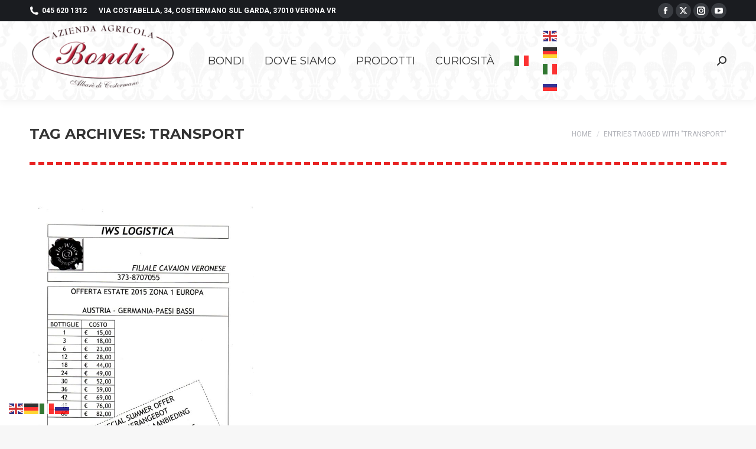

--- FILE ---
content_type: text/html; charset=UTF-8
request_url: https://aziendaagricolabondi.it/tag/transport/
body_size: 14107
content:
<!DOCTYPE html>
<!--[if !(IE 6) | !(IE 7) | !(IE 8)  ]><!-->
<html lang="it-IT" class="no-js">
<!--<![endif]-->
<head>
	<meta charset="UTF-8" />
				<meta name="viewport" content="width=device-width, initial-scale=1, maximum-scale=1, user-scalable=0"/>
			<meta name="theme-color" content="#e1474d"/>	<link rel="profile" href="https://gmpg.org/xfn/11" />
	<meta name='robots' content='index, follow, max-image-preview:large, max-snippet:-1, max-video-preview:-1' />
	<style>img:is([sizes="auto" i], [sizes^="auto," i]) { contain-intrinsic-size: 3000px 1500px }</style>
	
	<!-- This site is optimized with the Yoast SEO plugin v26.7 - https://yoast.com/wordpress/plugins/seo/ -->
	<title>transport | Azienda Agricola Bondi</title>
	<link rel="canonical" href="https://aziendaagricolabondi.it/tag/transport/" />
	<meta property="og:locale" content="it_IT" />
	<meta property="og:type" content="article" />
	<meta property="og:title" content="transport | Azienda Agricola Bondi" />
	<meta property="og:url" content="https://aziendaagricolabondi.it/tag/transport/" />
	<meta property="og:site_name" content="Azienda Agricola Bondi" />
	<meta name="twitter:card" content="summary_large_image" />
	<script type="application/ld+json" class="yoast-schema-graph">{"@context":"https://schema.org","@graph":[{"@type":"CollectionPage","@id":"https://aziendaagricolabondi.it/tag/transport/","url":"https://aziendaagricolabondi.it/tag/transport/","name":"transport | Azienda Agricola Bondi","isPartOf":{"@id":"https://aziendaagricolabondi.it/#website"},"primaryImageOfPage":{"@id":"https://aziendaagricolabondi.it/tag/transport/#primaryimage"},"image":{"@id":"https://aziendaagricolabondi.it/tag/transport/#primaryimage"},"thumbnailUrl":"https://aziendaagricolabondi.it/wp-content/uploads/2015/08/PREZZI-EXPORT003.jpg","breadcrumb":{"@id":"https://aziendaagricolabondi.it/tag/transport/#breadcrumb"},"inLanguage":"it-IT"},{"@type":"ImageObject","inLanguage":"it-IT","@id":"https://aziendaagricolabondi.it/tag/transport/#primaryimage","url":"https://aziendaagricolabondi.it/wp-content/uploads/2015/08/PREZZI-EXPORT003.jpg","contentUrl":"https://aziendaagricolabondi.it/wp-content/uploads/2015/08/PREZZI-EXPORT003.jpg","width":1984,"height":2807},{"@type":"BreadcrumbList","@id":"https://aziendaagricolabondi.it/tag/transport/#breadcrumb","itemListElement":[{"@type":"ListItem","position":1,"name":"Home","item":"https://aziendaagricolabondi.it/"},{"@type":"ListItem","position":2,"name":"transport"}]},{"@type":"WebSite","@id":"https://aziendaagricolabondi.it/#website","url":"https://aziendaagricolabondi.it/","name":"Azienda Agricola Bondi","description":"Vino Bardolino, Lago di Garda","potentialAction":[{"@type":"SearchAction","target":{"@type":"EntryPoint","urlTemplate":"https://aziendaagricolabondi.it/?s={search_term_string}"},"query-input":{"@type":"PropertyValueSpecification","valueRequired":true,"valueName":"search_term_string"}}],"inLanguage":"it-IT"}]}</script>
	<!-- / Yoast SEO plugin. -->


<link rel='dns-prefetch' href='//cdnjs.cloudflare.com' />
<link rel='dns-prefetch' href='//maps.googleapis.com' />
<link rel='dns-prefetch' href='//fonts.googleapis.com' />
<link rel="alternate" type="application/rss+xml" title="Azienda Agricola Bondi &raquo; Feed" href="https://aziendaagricolabondi.it/feed/" />
<link rel="alternate" type="application/rss+xml" title="Azienda Agricola Bondi &raquo; Feed dei commenti" href="https://aziendaagricolabondi.it/comments/feed/" />
<link rel="alternate" type="application/rss+xml" title="Azienda Agricola Bondi &raquo; transport Feed del tag" href="https://aziendaagricolabondi.it/tag/transport/feed/" />
<script>
window._wpemojiSettings = {"baseUrl":"https:\/\/s.w.org\/images\/core\/emoji\/16.0.1\/72x72\/","ext":".png","svgUrl":"https:\/\/s.w.org\/images\/core\/emoji\/16.0.1\/svg\/","svgExt":".svg","source":{"concatemoji":"https:\/\/aziendaagricolabondi.it\/wp-includes\/js\/wp-emoji-release.min.js?ver=6.8.3"}};
/*! This file is auto-generated */
!function(s,n){var o,i,e;function c(e){try{var t={supportTests:e,timestamp:(new Date).valueOf()};sessionStorage.setItem(o,JSON.stringify(t))}catch(e){}}function p(e,t,n){e.clearRect(0,0,e.canvas.width,e.canvas.height),e.fillText(t,0,0);var t=new Uint32Array(e.getImageData(0,0,e.canvas.width,e.canvas.height).data),a=(e.clearRect(0,0,e.canvas.width,e.canvas.height),e.fillText(n,0,0),new Uint32Array(e.getImageData(0,0,e.canvas.width,e.canvas.height).data));return t.every(function(e,t){return e===a[t]})}function u(e,t){e.clearRect(0,0,e.canvas.width,e.canvas.height),e.fillText(t,0,0);for(var n=e.getImageData(16,16,1,1),a=0;a<n.data.length;a++)if(0!==n.data[a])return!1;return!0}function f(e,t,n,a){switch(t){case"flag":return n(e,"\ud83c\udff3\ufe0f\u200d\u26a7\ufe0f","\ud83c\udff3\ufe0f\u200b\u26a7\ufe0f")?!1:!n(e,"\ud83c\udde8\ud83c\uddf6","\ud83c\udde8\u200b\ud83c\uddf6")&&!n(e,"\ud83c\udff4\udb40\udc67\udb40\udc62\udb40\udc65\udb40\udc6e\udb40\udc67\udb40\udc7f","\ud83c\udff4\u200b\udb40\udc67\u200b\udb40\udc62\u200b\udb40\udc65\u200b\udb40\udc6e\u200b\udb40\udc67\u200b\udb40\udc7f");case"emoji":return!a(e,"\ud83e\udedf")}return!1}function g(e,t,n,a){var r="undefined"!=typeof WorkerGlobalScope&&self instanceof WorkerGlobalScope?new OffscreenCanvas(300,150):s.createElement("canvas"),o=r.getContext("2d",{willReadFrequently:!0}),i=(o.textBaseline="top",o.font="600 32px Arial",{});return e.forEach(function(e){i[e]=t(o,e,n,a)}),i}function t(e){var t=s.createElement("script");t.src=e,t.defer=!0,s.head.appendChild(t)}"undefined"!=typeof Promise&&(o="wpEmojiSettingsSupports",i=["flag","emoji"],n.supports={everything:!0,everythingExceptFlag:!0},e=new Promise(function(e){s.addEventListener("DOMContentLoaded",e,{once:!0})}),new Promise(function(t){var n=function(){try{var e=JSON.parse(sessionStorage.getItem(o));if("object"==typeof e&&"number"==typeof e.timestamp&&(new Date).valueOf()<e.timestamp+604800&&"object"==typeof e.supportTests)return e.supportTests}catch(e){}return null}();if(!n){if("undefined"!=typeof Worker&&"undefined"!=typeof OffscreenCanvas&&"undefined"!=typeof URL&&URL.createObjectURL&&"undefined"!=typeof Blob)try{var e="postMessage("+g.toString()+"("+[JSON.stringify(i),f.toString(),p.toString(),u.toString()].join(",")+"));",a=new Blob([e],{type:"text/javascript"}),r=new Worker(URL.createObjectURL(a),{name:"wpTestEmojiSupports"});return void(r.onmessage=function(e){c(n=e.data),r.terminate(),t(n)})}catch(e){}c(n=g(i,f,p,u))}t(n)}).then(function(e){for(var t in e)n.supports[t]=e[t],n.supports.everything=n.supports.everything&&n.supports[t],"flag"!==t&&(n.supports.everythingExceptFlag=n.supports.everythingExceptFlag&&n.supports[t]);n.supports.everythingExceptFlag=n.supports.everythingExceptFlag&&!n.supports.flag,n.DOMReady=!1,n.readyCallback=function(){n.DOMReady=!0}}).then(function(){return e}).then(function(){var e;n.supports.everything||(n.readyCallback(),(e=n.source||{}).concatemoji?t(e.concatemoji):e.wpemoji&&e.twemoji&&(t(e.twemoji),t(e.wpemoji)))}))}((window,document),window._wpemojiSettings);
</script>
<link rel='stylesheet' id='sbi_styles-css' href='https://aziendaagricolabondi.it/wp-content/plugins/instagram-feed/css/sbi-styles.min.css?ver=6.10.0' media='all' />
<style id='wp-emoji-styles-inline-css'>

	img.wp-smiley, img.emoji {
		display: inline !important;
		border: none !important;
		box-shadow: none !important;
		height: 1em !important;
		width: 1em !important;
		margin: 0 0.07em !important;
		vertical-align: -0.1em !important;
		background: none !important;
		padding: 0 !important;
	}
</style>
<link rel='stylesheet' id='wp-block-library-css' href='https://aziendaagricolabondi.it/wp-includes/css/dist/block-library/style.min.css?ver=6.8.3' media='all' />
<style id='wp-block-library-theme-inline-css'>
.wp-block-audio :where(figcaption){color:#555;font-size:13px;text-align:center}.is-dark-theme .wp-block-audio :where(figcaption){color:#ffffffa6}.wp-block-audio{margin:0 0 1em}.wp-block-code{border:1px solid #ccc;border-radius:4px;font-family:Menlo,Consolas,monaco,monospace;padding:.8em 1em}.wp-block-embed :where(figcaption){color:#555;font-size:13px;text-align:center}.is-dark-theme .wp-block-embed :where(figcaption){color:#ffffffa6}.wp-block-embed{margin:0 0 1em}.blocks-gallery-caption{color:#555;font-size:13px;text-align:center}.is-dark-theme .blocks-gallery-caption{color:#ffffffa6}:root :where(.wp-block-image figcaption){color:#555;font-size:13px;text-align:center}.is-dark-theme :root :where(.wp-block-image figcaption){color:#ffffffa6}.wp-block-image{margin:0 0 1em}.wp-block-pullquote{border-bottom:4px solid;border-top:4px solid;color:currentColor;margin-bottom:1.75em}.wp-block-pullquote cite,.wp-block-pullquote footer,.wp-block-pullquote__citation{color:currentColor;font-size:.8125em;font-style:normal;text-transform:uppercase}.wp-block-quote{border-left:.25em solid;margin:0 0 1.75em;padding-left:1em}.wp-block-quote cite,.wp-block-quote footer{color:currentColor;font-size:.8125em;font-style:normal;position:relative}.wp-block-quote:where(.has-text-align-right){border-left:none;border-right:.25em solid;padding-left:0;padding-right:1em}.wp-block-quote:where(.has-text-align-center){border:none;padding-left:0}.wp-block-quote.is-large,.wp-block-quote.is-style-large,.wp-block-quote:where(.is-style-plain){border:none}.wp-block-search .wp-block-search__label{font-weight:700}.wp-block-search__button{border:1px solid #ccc;padding:.375em .625em}:where(.wp-block-group.has-background){padding:1.25em 2.375em}.wp-block-separator.has-css-opacity{opacity:.4}.wp-block-separator{border:none;border-bottom:2px solid;margin-left:auto;margin-right:auto}.wp-block-separator.has-alpha-channel-opacity{opacity:1}.wp-block-separator:not(.is-style-wide):not(.is-style-dots){width:100px}.wp-block-separator.has-background:not(.is-style-dots){border-bottom:none;height:1px}.wp-block-separator.has-background:not(.is-style-wide):not(.is-style-dots){height:2px}.wp-block-table{margin:0 0 1em}.wp-block-table td,.wp-block-table th{word-break:normal}.wp-block-table :where(figcaption){color:#555;font-size:13px;text-align:center}.is-dark-theme .wp-block-table :where(figcaption){color:#ffffffa6}.wp-block-video :where(figcaption){color:#555;font-size:13px;text-align:center}.is-dark-theme .wp-block-video :where(figcaption){color:#ffffffa6}.wp-block-video{margin:0 0 1em}:root :where(.wp-block-template-part.has-background){margin-bottom:0;margin-top:0;padding:1.25em 2.375em}
</style>
<style id='classic-theme-styles-inline-css'>
/*! This file is auto-generated */
.wp-block-button__link{color:#fff;background-color:#32373c;border-radius:9999px;box-shadow:none;text-decoration:none;padding:calc(.667em + 2px) calc(1.333em + 2px);font-size:1.125em}.wp-block-file__button{background:#32373c;color:#fff;text-decoration:none}
</style>
<style id='global-styles-inline-css'>
:root{--wp--preset--aspect-ratio--square: 1;--wp--preset--aspect-ratio--4-3: 4/3;--wp--preset--aspect-ratio--3-4: 3/4;--wp--preset--aspect-ratio--3-2: 3/2;--wp--preset--aspect-ratio--2-3: 2/3;--wp--preset--aspect-ratio--16-9: 16/9;--wp--preset--aspect-ratio--9-16: 9/16;--wp--preset--color--black: #000000;--wp--preset--color--cyan-bluish-gray: #abb8c3;--wp--preset--color--white: #FFF;--wp--preset--color--pale-pink: #f78da7;--wp--preset--color--vivid-red: #cf2e2e;--wp--preset--color--luminous-vivid-orange: #ff6900;--wp--preset--color--luminous-vivid-amber: #fcb900;--wp--preset--color--light-green-cyan: #7bdcb5;--wp--preset--color--vivid-green-cyan: #00d084;--wp--preset--color--pale-cyan-blue: #8ed1fc;--wp--preset--color--vivid-cyan-blue: #0693e3;--wp--preset--color--vivid-purple: #9b51e0;--wp--preset--color--accent: #e1474d;--wp--preset--color--dark-gray: #111;--wp--preset--color--light-gray: #767676;--wp--preset--gradient--vivid-cyan-blue-to-vivid-purple: linear-gradient(135deg,rgba(6,147,227,1) 0%,rgb(155,81,224) 100%);--wp--preset--gradient--light-green-cyan-to-vivid-green-cyan: linear-gradient(135deg,rgb(122,220,180) 0%,rgb(0,208,130) 100%);--wp--preset--gradient--luminous-vivid-amber-to-luminous-vivid-orange: linear-gradient(135deg,rgba(252,185,0,1) 0%,rgba(255,105,0,1) 100%);--wp--preset--gradient--luminous-vivid-orange-to-vivid-red: linear-gradient(135deg,rgba(255,105,0,1) 0%,rgb(207,46,46) 100%);--wp--preset--gradient--very-light-gray-to-cyan-bluish-gray: linear-gradient(135deg,rgb(238,238,238) 0%,rgb(169,184,195) 100%);--wp--preset--gradient--cool-to-warm-spectrum: linear-gradient(135deg,rgb(74,234,220) 0%,rgb(151,120,209) 20%,rgb(207,42,186) 40%,rgb(238,44,130) 60%,rgb(251,105,98) 80%,rgb(254,248,76) 100%);--wp--preset--gradient--blush-light-purple: linear-gradient(135deg,rgb(255,206,236) 0%,rgb(152,150,240) 100%);--wp--preset--gradient--blush-bordeaux: linear-gradient(135deg,rgb(254,205,165) 0%,rgb(254,45,45) 50%,rgb(107,0,62) 100%);--wp--preset--gradient--luminous-dusk: linear-gradient(135deg,rgb(255,203,112) 0%,rgb(199,81,192) 50%,rgb(65,88,208) 100%);--wp--preset--gradient--pale-ocean: linear-gradient(135deg,rgb(255,245,203) 0%,rgb(182,227,212) 50%,rgb(51,167,181) 100%);--wp--preset--gradient--electric-grass: linear-gradient(135deg,rgb(202,248,128) 0%,rgb(113,206,126) 100%);--wp--preset--gradient--midnight: linear-gradient(135deg,rgb(2,3,129) 0%,rgb(40,116,252) 100%);--wp--preset--font-size--small: 13px;--wp--preset--font-size--medium: 20px;--wp--preset--font-size--large: 36px;--wp--preset--font-size--x-large: 42px;--wp--preset--spacing--20: 0.44rem;--wp--preset--spacing--30: 0.67rem;--wp--preset--spacing--40: 1rem;--wp--preset--spacing--50: 1.5rem;--wp--preset--spacing--60: 2.25rem;--wp--preset--spacing--70: 3.38rem;--wp--preset--spacing--80: 5.06rem;--wp--preset--shadow--natural: 6px 6px 9px rgba(0, 0, 0, 0.2);--wp--preset--shadow--deep: 12px 12px 50px rgba(0, 0, 0, 0.4);--wp--preset--shadow--sharp: 6px 6px 0px rgba(0, 0, 0, 0.2);--wp--preset--shadow--outlined: 6px 6px 0px -3px rgba(255, 255, 255, 1), 6px 6px rgba(0, 0, 0, 1);--wp--preset--shadow--crisp: 6px 6px 0px rgba(0, 0, 0, 1);}:where(.is-layout-flex){gap: 0.5em;}:where(.is-layout-grid){gap: 0.5em;}body .is-layout-flex{display: flex;}.is-layout-flex{flex-wrap: wrap;align-items: center;}.is-layout-flex > :is(*, div){margin: 0;}body .is-layout-grid{display: grid;}.is-layout-grid > :is(*, div){margin: 0;}:where(.wp-block-columns.is-layout-flex){gap: 2em;}:where(.wp-block-columns.is-layout-grid){gap: 2em;}:where(.wp-block-post-template.is-layout-flex){gap: 1.25em;}:where(.wp-block-post-template.is-layout-grid){gap: 1.25em;}.has-black-color{color: var(--wp--preset--color--black) !important;}.has-cyan-bluish-gray-color{color: var(--wp--preset--color--cyan-bluish-gray) !important;}.has-white-color{color: var(--wp--preset--color--white) !important;}.has-pale-pink-color{color: var(--wp--preset--color--pale-pink) !important;}.has-vivid-red-color{color: var(--wp--preset--color--vivid-red) !important;}.has-luminous-vivid-orange-color{color: var(--wp--preset--color--luminous-vivid-orange) !important;}.has-luminous-vivid-amber-color{color: var(--wp--preset--color--luminous-vivid-amber) !important;}.has-light-green-cyan-color{color: var(--wp--preset--color--light-green-cyan) !important;}.has-vivid-green-cyan-color{color: var(--wp--preset--color--vivid-green-cyan) !important;}.has-pale-cyan-blue-color{color: var(--wp--preset--color--pale-cyan-blue) !important;}.has-vivid-cyan-blue-color{color: var(--wp--preset--color--vivid-cyan-blue) !important;}.has-vivid-purple-color{color: var(--wp--preset--color--vivid-purple) !important;}.has-black-background-color{background-color: var(--wp--preset--color--black) !important;}.has-cyan-bluish-gray-background-color{background-color: var(--wp--preset--color--cyan-bluish-gray) !important;}.has-white-background-color{background-color: var(--wp--preset--color--white) !important;}.has-pale-pink-background-color{background-color: var(--wp--preset--color--pale-pink) !important;}.has-vivid-red-background-color{background-color: var(--wp--preset--color--vivid-red) !important;}.has-luminous-vivid-orange-background-color{background-color: var(--wp--preset--color--luminous-vivid-orange) !important;}.has-luminous-vivid-amber-background-color{background-color: var(--wp--preset--color--luminous-vivid-amber) !important;}.has-light-green-cyan-background-color{background-color: var(--wp--preset--color--light-green-cyan) !important;}.has-vivid-green-cyan-background-color{background-color: var(--wp--preset--color--vivid-green-cyan) !important;}.has-pale-cyan-blue-background-color{background-color: var(--wp--preset--color--pale-cyan-blue) !important;}.has-vivid-cyan-blue-background-color{background-color: var(--wp--preset--color--vivid-cyan-blue) !important;}.has-vivid-purple-background-color{background-color: var(--wp--preset--color--vivid-purple) !important;}.has-black-border-color{border-color: var(--wp--preset--color--black) !important;}.has-cyan-bluish-gray-border-color{border-color: var(--wp--preset--color--cyan-bluish-gray) !important;}.has-white-border-color{border-color: var(--wp--preset--color--white) !important;}.has-pale-pink-border-color{border-color: var(--wp--preset--color--pale-pink) !important;}.has-vivid-red-border-color{border-color: var(--wp--preset--color--vivid-red) !important;}.has-luminous-vivid-orange-border-color{border-color: var(--wp--preset--color--luminous-vivid-orange) !important;}.has-luminous-vivid-amber-border-color{border-color: var(--wp--preset--color--luminous-vivid-amber) !important;}.has-light-green-cyan-border-color{border-color: var(--wp--preset--color--light-green-cyan) !important;}.has-vivid-green-cyan-border-color{border-color: var(--wp--preset--color--vivid-green-cyan) !important;}.has-pale-cyan-blue-border-color{border-color: var(--wp--preset--color--pale-cyan-blue) !important;}.has-vivid-cyan-blue-border-color{border-color: var(--wp--preset--color--vivid-cyan-blue) !important;}.has-vivid-purple-border-color{border-color: var(--wp--preset--color--vivid-purple) !important;}.has-vivid-cyan-blue-to-vivid-purple-gradient-background{background: var(--wp--preset--gradient--vivid-cyan-blue-to-vivid-purple) !important;}.has-light-green-cyan-to-vivid-green-cyan-gradient-background{background: var(--wp--preset--gradient--light-green-cyan-to-vivid-green-cyan) !important;}.has-luminous-vivid-amber-to-luminous-vivid-orange-gradient-background{background: var(--wp--preset--gradient--luminous-vivid-amber-to-luminous-vivid-orange) !important;}.has-luminous-vivid-orange-to-vivid-red-gradient-background{background: var(--wp--preset--gradient--luminous-vivid-orange-to-vivid-red) !important;}.has-very-light-gray-to-cyan-bluish-gray-gradient-background{background: var(--wp--preset--gradient--very-light-gray-to-cyan-bluish-gray) !important;}.has-cool-to-warm-spectrum-gradient-background{background: var(--wp--preset--gradient--cool-to-warm-spectrum) !important;}.has-blush-light-purple-gradient-background{background: var(--wp--preset--gradient--blush-light-purple) !important;}.has-blush-bordeaux-gradient-background{background: var(--wp--preset--gradient--blush-bordeaux) !important;}.has-luminous-dusk-gradient-background{background: var(--wp--preset--gradient--luminous-dusk) !important;}.has-pale-ocean-gradient-background{background: var(--wp--preset--gradient--pale-ocean) !important;}.has-electric-grass-gradient-background{background: var(--wp--preset--gradient--electric-grass) !important;}.has-midnight-gradient-background{background: var(--wp--preset--gradient--midnight) !important;}.has-small-font-size{font-size: var(--wp--preset--font-size--small) !important;}.has-medium-font-size{font-size: var(--wp--preset--font-size--medium) !important;}.has-large-font-size{font-size: var(--wp--preset--font-size--large) !important;}.has-x-large-font-size{font-size: var(--wp--preset--font-size--x-large) !important;}
:where(.wp-block-post-template.is-layout-flex){gap: 1.25em;}:where(.wp-block-post-template.is-layout-grid){gap: 1.25em;}
:where(.wp-block-columns.is-layout-flex){gap: 2em;}:where(.wp-block-columns.is-layout-grid){gap: 2em;}
:root :where(.wp-block-pullquote){font-size: 1.5em;line-height: 1.6;}
</style>
<link rel='stylesheet' id='contact-form-7-css' href='https://aziendaagricolabondi.it/wp-content/plugins/contact-form-7/includes/css/styles.css?ver=6.1.4' media='all' />
<link rel='stylesheet' id='gdpr-css' href='https://aziendaagricolabondi.it/wp-content/plugins/gdpr/dist/css/public.css?ver=2.1.2' media='all' />
<link rel='stylesheet' id='go-pricing-styles-css' href='https://aziendaagricolabondi.it/wp-content/plugins/go_pricing/assets/css/go_pricing_styles.css?ver=3.4' media='all' />
<link rel='stylesheet' id='mc4wp-form-basic-css' href='https://aziendaagricolabondi.it/wp-content/plugins/mailchimp-for-wp/assets/css/form-basic.css?ver=4.10.9' media='all' />
<link rel='stylesheet' id='the7-font-css' href='https://aziendaagricolabondi.it/wp-content/themes/dt-the7/fonts/icomoon-the7-font/icomoon-the7-font.min.css?ver=14.0.2.1' media='all' />
<link rel='stylesheet' id='the7-fontello-css' href='https://aziendaagricolabondi.it/wp-content/themes/dt-the7/fonts/fontello/css/fontello.min.css?ver=14.0.2.1' media='all' />
<link rel='stylesheet' id='dt-web-fonts-css' href='https://fonts.googleapis.com/css?family=Roboto:400,600,700%7CMontserrat:300,400,600,700%7CRoboto+Condensed:400,600,700' media='all' />
<link rel='stylesheet' id='dt-main-css' href='https://aziendaagricolabondi.it/wp-content/themes/dt-the7/css/main.min.css?ver=14.0.2.1' media='all' />
<style id='dt-main-inline-css'>
body #load {
  display: block;
  height: 100%;
  overflow: hidden;
  position: fixed;
  width: 100%;
  z-index: 9901;
  opacity: 1;
  visibility: visible;
  transition: all .35s ease-out;
}
.load-wrap {
  width: 100%;
  height: 100%;
  background-position: center center;
  background-repeat: no-repeat;
  text-align: center;
  display: -ms-flexbox;
  display: -ms-flex;
  display: flex;
  -ms-align-items: center;
  -ms-flex-align: center;
  align-items: center;
  -ms-flex-flow: column wrap;
  flex-flow: column wrap;
  -ms-flex-pack: center;
  -ms-justify-content: center;
  justify-content: center;
}
.load-wrap > svg {
  position: absolute;
  top: 50%;
  left: 50%;
  transform: translate(-50%,-50%);
}
#load {
  background: var(--the7-elementor-beautiful-loading-bg,#ffffff);
  --the7-beautiful-spinner-color2: var(--the7-beautiful-spinner-color,rgba(97,98,103,0.4));
}

</style>
<link rel='stylesheet' id='the7-custom-scrollbar-css' href='https://aziendaagricolabondi.it/wp-content/themes/dt-the7/lib/custom-scrollbar/custom-scrollbar.min.css?ver=14.0.2.1' media='all' />
<link rel='stylesheet' id='the7-wpbakery-css' href='https://aziendaagricolabondi.it/wp-content/themes/dt-the7/css/wpbakery.min.css?ver=14.0.2.1' media='all' />
<link rel='stylesheet' id='the7-core-css' href='https://aziendaagricolabondi.it/wp-content/plugins/dt-the7-core/assets/css/post-type.min.css?ver=2.7.12' media='all' />
<link rel='stylesheet' id='the7-css-vars-css' href='https://aziendaagricolabondi.it/wp-content/uploads/the7-css/css-vars.css?ver=fe0807ff3495' media='all' />
<link rel='stylesheet' id='dt-custom-css' href='https://aziendaagricolabondi.it/wp-content/uploads/the7-css/custom.css?ver=fe0807ff3495' media='all' />
<link rel='stylesheet' id='dt-media-css' href='https://aziendaagricolabondi.it/wp-content/uploads/the7-css/media.css?ver=fe0807ff3495' media='all' />
<link rel='stylesheet' id='the7-mega-menu-css' href='https://aziendaagricolabondi.it/wp-content/uploads/the7-css/mega-menu.css?ver=fe0807ff3495' media='all' />
<link rel='stylesheet' id='the7-elements-albums-portfolio-css' href='https://aziendaagricolabondi.it/wp-content/uploads/the7-css/the7-elements-albums-portfolio.css?ver=fe0807ff3495' media='all' />
<link rel='stylesheet' id='the7-elements-css' href='https://aziendaagricolabondi.it/wp-content/uploads/the7-css/post-type-dynamic.css?ver=fe0807ff3495' media='all' />
<link rel='stylesheet' id='style-css' href='https://aziendaagricolabondi.it/wp-content/themes/dt-the7/style.css?ver=14.0.2.1' media='all' />
<link rel='stylesheet' id='ultimate-vc-addons-style-min-css' href='https://aziendaagricolabondi.it/wp-content/plugins/Ultimate_VC_Addons/assets/min-css/ultimate.min.css?ver=3.21.2' media='all' />
<link rel='stylesheet' id='ultimate-vc-addons-icons-css' href='https://aziendaagricolabondi.it/wp-content/plugins/Ultimate_VC_Addons/assets/css/icons.css?ver=3.21.2' media='all' />
<link rel='stylesheet' id='ultimate-vc-addons-vidcons-css' href='https://aziendaagricolabondi.it/wp-content/plugins/Ultimate_VC_Addons/assets/fonts/vidcons.css?ver=3.21.2' media='all' />
<script src="https://aziendaagricolabondi.it/wp-includes/js/jquery/jquery.min.js?ver=3.7.1" id="jquery-core-js"></script>
<script src="https://aziendaagricolabondi.it/wp-includes/js/jquery/jquery-migrate.min.js?ver=3.4.1" id="jquery-migrate-js"></script>
<script id="gdpr-js-extra">
var GDPR = {"ajaxurl":"https:\/\/aziendaagricolabondi.it\/wp-admin\/admin-ajax.php","logouturl":"","i18n":{"aborting":"Aborting","logging_out":"You are being logged out.","continue":"Continue","cancel":"Cancel","ok":"OK","close_account":"Close your account?","close_account_warning":"Your account will be closed and all data will be permanently deleted and cannot be recovered. Are you sure?","are_you_sure":"Are you sure?","policy_disagree":"By disagreeing you will no longer have access to our site and will be logged out."},"is_user_logged_in":"","refresh":"1"};
</script>
<script src="https://aziendaagricolabondi.it/wp-content/plugins/gdpr/dist/js/public.js?ver=2.1.2" id="gdpr-js"></script>
<script id="gw-tweenmax-js-before">
var oldGS=window.GreenSockGlobals,oldGSQueue=window._gsQueue,oldGSDefine=window._gsDefine;window._gsDefine=null;delete(window._gsDefine);var gwGS=window.GreenSockGlobals={};
</script>
<script src="https://cdnjs.cloudflare.com/ajax/libs/gsap/1.11.2/TweenMax.min.js" id="gw-tweenmax-js"></script>
<script id="gw-tweenmax-js-after">
try{window.GreenSockGlobals=null;window._gsQueue=null;window._gsDefine=null;delete(window.GreenSockGlobals);delete(window._gsQueue);delete(window._gsDefine);window.GreenSockGlobals=oldGS;window._gsQueue=oldGSQueue;window._gsDefine=oldGSDefine;}catch(e){}
</script>
<script src="//aziendaagricolabondi.it/wp-content/plugins/revslider/sr6/assets/js/rbtools.min.js?ver=6.7.38" async id="tp-tools-js"></script>
<script src="//aziendaagricolabondi.it/wp-content/plugins/revslider/sr6/assets/js/rs6.min.js?ver=6.7.38" async id="revmin-js"></script>
<script id="dt-above-fold-js-extra">
var dtLocal = {"themeUrl":"https:\/\/aziendaagricolabondi.it\/wp-content\/themes\/dt-the7","passText":"Per visualizzare questo post protetto, inserire la password qui sotto:","moreButtonText":{"loading":"Caricamento...","loadMore":"Carica ancora"},"postID":"1424","ajaxurl":"https:\/\/aziendaagricolabondi.it\/wp-admin\/admin-ajax.php","REST":{"baseUrl":"https:\/\/aziendaagricolabondi.it\/wp-json\/the7\/v1","endpoints":{"sendMail":"\/send-mail"}},"contactMessages":{"required":"One or more fields have an error. Please check and try again.","terms":"Please accept the privacy policy.","fillTheCaptchaError":"Please, fill the captcha."},"captchaSiteKey":"","ajaxNonce":"c9ea56e926","pageData":{"type":"archive","template":"archive","layout":"masonry"},"themeSettings":{"smoothScroll":"off","lazyLoading":false,"desktopHeader":{"height":110},"ToggleCaptionEnabled":"disabled","ToggleCaption":"Navigation","floatingHeader":{"showAfter":150,"showMenu":true,"height":70,"logo":{"showLogo":true,"html":"<img class=\" preload-me\" src=\"https:\/\/aziendaagricolabondi.it\/wp-content\/uploads\/2015\/03\/Marchio-bondi-ok-copia-e1599656484591.png\" srcset=\"https:\/\/aziendaagricolabondi.it\/wp-content\/uploads\/2015\/03\/Marchio-bondi-ok-copia-e1599656484591.png 250w, https:\/\/aziendaagricolabondi.it\/wp-content\/uploads\/2015\/03\/Marchio-bondi-ok-copia-e1599656484591.png 250w\" width=\"250\" height=\"133\"   sizes=\"250px\" alt=\"Azienda Agricola Bondi\" \/>","url":"https:\/\/aziendaagricolabondi.it\/"}},"topLine":{"floatingTopLine":{"logo":{"showLogo":false,"html":""}}},"mobileHeader":{"firstSwitchPoint":1150,"secondSwitchPoint":778,"firstSwitchPointHeight":70,"secondSwitchPointHeight":70,"mobileToggleCaptionEnabled":"disabled","mobileToggleCaption":"Menu"},"stickyMobileHeaderFirstSwitch":{"logo":{"html":"<img class=\" preload-me\" src=\"https:\/\/aziendaagricolabondi.it\/wp-content\/uploads\/2015\/03\/Marchio-bondi-ok-copia-e1599656484591.png\" srcset=\"https:\/\/aziendaagricolabondi.it\/wp-content\/uploads\/2015\/03\/Marchio-bondi-ok-copia-e1599656484591.png 250w, https:\/\/aziendaagricolabondi.it\/wp-content\/uploads\/2015\/03\/Marchio-bondi-ok-copia-e1599656484591.png 250w\" width=\"250\" height=\"133\"   sizes=\"250px\" alt=\"Azienda Agricola Bondi\" \/>"}},"stickyMobileHeaderSecondSwitch":{"logo":{"html":"<img class=\" preload-me\" src=\"https:\/\/aziendaagricolabondi.it\/wp-content\/uploads\/2015\/03\/Marchio-bondi-ok-copia-e1599656484591.png\" srcset=\"https:\/\/aziendaagricolabondi.it\/wp-content\/uploads\/2015\/03\/Marchio-bondi-ok-copia-e1599656484591.png 250w, https:\/\/aziendaagricolabondi.it\/wp-content\/uploads\/2015\/03\/Marchio-bondi-ok-copia-e1599656484591.png 250w\" width=\"250\" height=\"133\"   sizes=\"250px\" alt=\"Azienda Agricola Bondi\" \/>"}},"sidebar":{"switchPoint":992},"boxedWidth":"1340px"},"VCMobileScreenWidth":"768"};
var dtShare = {"shareButtonText":{"facebook":"Share on Facebook","twitter":"Share on X","pinterest":"Pin it","linkedin":"Share on Linkedin","whatsapp":"Share on Whatsapp"},"overlayOpacity":"85"};
</script>
<script src="https://aziendaagricolabondi.it/wp-content/themes/dt-the7/js/above-the-fold.min.js?ver=14.0.2.1" id="dt-above-fold-js"></script>
<script src="https://aziendaagricolabondi.it/wp-content/plugins/Ultimate_VC_Addons/assets/min-js/modernizr-custom.min.js?ver=3.21.2" id="ultimate-vc-addons-modernizr-js"></script>
<script src="https://aziendaagricolabondi.it/wp-content/plugins/Ultimate_VC_Addons/assets/min-js/jquery-ui.min.js?ver=3.21.2" id="jquery_ui-js"></script>
<script src="https://maps.googleapis.com/maps/api/js" id="ultimate-vc-addons-googleapis-js"></script>
<script src="https://aziendaagricolabondi.it/wp-includes/js/jquery/ui/core.min.js?ver=1.13.3" id="jquery-ui-core-js"></script>
<script src="https://aziendaagricolabondi.it/wp-includes/js/jquery/ui/mouse.min.js?ver=1.13.3" id="jquery-ui-mouse-js"></script>
<script src="https://aziendaagricolabondi.it/wp-includes/js/jquery/ui/slider.min.js?ver=1.13.3" id="jquery-ui-slider-js"></script>
<script src="https://aziendaagricolabondi.it/wp-content/plugins/Ultimate_VC_Addons/assets/min-js/jquery-ui-labeledslider.min.js?ver=3.21.2" id="ultimate-vc-addons_range_tick-js"></script>
<script src="https://aziendaagricolabondi.it/wp-content/plugins/Ultimate_VC_Addons/assets/min-js/ultimate.min.js?ver=3.21.2" id="ultimate-vc-addons-script-js"></script>
<script src="https://aziendaagricolabondi.it/wp-content/plugins/Ultimate_VC_Addons/assets/min-js/modal-all.min.js?ver=3.21.2" id="ultimate-vc-addons-modal-all-js"></script>
<script src="https://aziendaagricolabondi.it/wp-content/plugins/Ultimate_VC_Addons/assets/min-js/jparallax.min.js?ver=3.21.2" id="ultimate-vc-addons-jquery.shake-js"></script>
<script src="https://aziendaagricolabondi.it/wp-content/plugins/Ultimate_VC_Addons/assets/min-js/vhparallax.min.js?ver=3.21.2" id="ultimate-vc-addons-jquery.vhparallax-js"></script>
<script src="https://aziendaagricolabondi.it/wp-content/plugins/Ultimate_VC_Addons/assets/min-js/ultimate_bg.min.js?ver=3.21.2" id="ultimate-vc-addons-row-bg-js"></script>
<script src="https://aziendaagricolabondi.it/wp-content/plugins/Ultimate_VC_Addons/assets/min-js/mb-YTPlayer.min.js?ver=3.21.2" id="ultimate-vc-addons-jquery.ytplayer-js"></script>
<script></script><link rel="https://api.w.org/" href="https://aziendaagricolabondi.it/wp-json/" /><link rel="alternate" title="JSON" type="application/json" href="https://aziendaagricolabondi.it/wp-json/wp/v2/tags/126" /><link rel="EditURI" type="application/rsd+xml" title="RSD" href="https://aziendaagricolabondi.it/xmlrpc.php?rsd" />
<meta name="generator" content="WordPress 6.8.3" />

		<!-- GA Google Analytics @ https://m0n.co/ga -->
		<script async src="https://www.googletagmanager.com/gtag/js?id=UA-60595433-1"></script>
		<script>
			window.dataLayer = window.dataLayer || [];
			function gtag(){dataLayer.push(arguments);}
			gtag('js', new Date());
			gtag('config', 'UA-60595433-1');
		</script>

	<style>.mc4wp-checkbox-wp-comment-form{clear:both;width:auto;display:block;position:static}.mc4wp-checkbox-wp-comment-form input{float:none;vertical-align:middle;-webkit-appearance:checkbox;width:auto;max-width:21px;margin:0 6px 0 0;padding:0;position:static;display:inline-block!important}.mc4wp-checkbox-wp-comment-form label{float:none;cursor:pointer;width:auto;margin:0 0 16px;display:block;position:static}</style><style>.mc4wp-checkbox-wp-registration-form{clear:both;width:auto;display:block;position:static}.mc4wp-checkbox-wp-registration-form input{float:none;vertical-align:middle;-webkit-appearance:checkbox;width:auto;max-width:21px;margin:0 6px 0 0;padding:0;position:static;display:inline-block!important}.mc4wp-checkbox-wp-registration-form label{float:none;cursor:pointer;width:auto;margin:0 0 16px;display:block;position:static}</style><meta name="generator" content="Powered by WPBakery Page Builder - drag and drop page builder for WordPress."/>
<meta name="generator" content="Powered by Slider Revolution 6.7.38 - responsive, Mobile-Friendly Slider Plugin for WordPress with comfortable drag and drop interface." />
<script type="text/javascript" id="the7-loader-script">
document.addEventListener("DOMContentLoaded", function(event) {
	var load = document.getElementById("load");
	if(!load.classList.contains('loader-removed')){
		var removeLoading = setTimeout(function() {
			load.className += " loader-removed";
		}, 300);
	}
});
</script>
		<script>function setREVStartSize(e){
			//window.requestAnimationFrame(function() {
				window.RSIW = window.RSIW===undefined ? window.innerWidth : window.RSIW;
				window.RSIH = window.RSIH===undefined ? window.innerHeight : window.RSIH;
				try {
					var pw = document.getElementById(e.c).parentNode.offsetWidth,
						newh;
					pw = pw===0 || isNaN(pw) || (e.l=="fullwidth" || e.layout=="fullwidth") ? window.RSIW : pw;
					e.tabw = e.tabw===undefined ? 0 : parseInt(e.tabw);
					e.thumbw = e.thumbw===undefined ? 0 : parseInt(e.thumbw);
					e.tabh = e.tabh===undefined ? 0 : parseInt(e.tabh);
					e.thumbh = e.thumbh===undefined ? 0 : parseInt(e.thumbh);
					e.tabhide = e.tabhide===undefined ? 0 : parseInt(e.tabhide);
					e.thumbhide = e.thumbhide===undefined ? 0 : parseInt(e.thumbhide);
					e.mh = e.mh===undefined || e.mh=="" || e.mh==="auto" ? 0 : parseInt(e.mh,0);
					if(e.layout==="fullscreen" || e.l==="fullscreen")
						newh = Math.max(e.mh,window.RSIH);
					else{
						e.gw = Array.isArray(e.gw) ? e.gw : [e.gw];
						for (var i in e.rl) if (e.gw[i]===undefined || e.gw[i]===0) e.gw[i] = e.gw[i-1];
						e.gh = e.el===undefined || e.el==="" || (Array.isArray(e.el) && e.el.length==0)? e.gh : e.el;
						e.gh = Array.isArray(e.gh) ? e.gh : [e.gh];
						for (var i in e.rl) if (e.gh[i]===undefined || e.gh[i]===0) e.gh[i] = e.gh[i-1];
											
						var nl = new Array(e.rl.length),
							ix = 0,
							sl;
						e.tabw = e.tabhide>=pw ? 0 : e.tabw;
						e.thumbw = e.thumbhide>=pw ? 0 : e.thumbw;
						e.tabh = e.tabhide>=pw ? 0 : e.tabh;
						e.thumbh = e.thumbhide>=pw ? 0 : e.thumbh;
						for (var i in e.rl) nl[i] = e.rl[i]<window.RSIW ? 0 : e.rl[i];
						sl = nl[0];
						for (var i in nl) if (sl>nl[i] && nl[i]>0) { sl = nl[i]; ix=i;}
						var m = pw>(e.gw[ix]+e.tabw+e.thumbw) ? 1 : (pw-(e.tabw+e.thumbw)) / (e.gw[ix]);
						newh =  (e.gh[ix] * m) + (e.tabh + e.thumbh);
					}
					var el = document.getElementById(e.c);
					if (el!==null && el) el.style.height = newh+"px";
					el = document.getElementById(e.c+"_wrapper");
					if (el!==null && el) {
						el.style.height = newh+"px";
						el.style.display = "block";
					}
				} catch(e){
					console.log("Failure at Presize of Slider:" + e)
				}
			//});
		  };</script>
<noscript><style> .wpb_animate_when_almost_visible { opacity: 1; }</style></noscript></head>
<body id="the7-body" class="archive tag tag-transport tag-126 wp-embed-responsive wp-theme-dt-the7 the7-core-ver-2.7.12 layout-masonry description-under-image dt-responsive-on right-mobile-menu-close-icon ouside-menu-close-icon mobile-hamburger-close-bg-enable mobile-hamburger-close-bg-hover-enable  fade-medium-mobile-menu-close-icon fade-medium-menu-close-icon srcset-enabled btn-flat custom-btn-color custom-btn-hover-color phantom-fade phantom-shadow-decoration phantom-main-logo-on floating-mobile-menu-icon top-header first-switch-logo-left first-switch-menu-right second-switch-logo-left second-switch-menu-right right-mobile-menu layzr-loading-on popup-message-style the7-ver-14.0.2.1 wpb-js-composer js-comp-ver-8.7.2 vc_responsive">
<!-- The7 14.0.2.1 -->
<div id="load" class="ring-loader">
	<div class="load-wrap">
<style type="text/css">
    .the7-spinner {
        width: 72px;
        height: 72px;
        position: relative;
    }
    .the7-spinner > div {
        border-radius: 50%;
        width: 9px;
        left: 0;
        box-sizing: border-box;
        display: block;
        position: absolute;
        border: 9px solid #fff;
        width: 72px;
        height: 72px;
    }
    .the7-spinner-ring-bg{
        opacity: 0.25;
    }
    div.the7-spinner-ring {
        animation: spinner-animation 0.8s cubic-bezier(1, 1, 1, 1) infinite;
        border-color:var(--the7-beautiful-spinner-color2) transparent transparent transparent;
    }

    @keyframes spinner-animation{
        from{
            transform: rotate(0deg);
        }
        to {
            transform: rotate(360deg);
        }
    }
</style>

<div class="the7-spinner">
    <div class="the7-spinner-ring-bg"></div>
    <div class="the7-spinner-ring"></div>
</div></div>
</div>
<div id="page" >
	<a class="skip-link screen-reader-text" href="#content">Skip to content</a>

<div class="masthead inline-header left widgets shadow-decoration shadow-mobile-header-decoration small-mobile-menu-icon dt-parent-menu-clickable show-sub-menu-on-hover" >

	<div class="top-bar top-bar-line-hide">
	<div class="top-bar-bg" ></div>
	<div class="left-widgets mini-widgets"><span class="mini-contacts phone show-on-desktop in-top-bar-left in-menu-second-switch"><i class="fa-fw the7-mw-icon-phone-bold"></i>045 620 1312</span><div class="text-area show-on-desktop near-logo-first-switch in-menu-second-switch"><p> Via Costabella, 34, Costermano sul Garda, 37010 Verona VR</p>
</div></div><div class="right-widgets mini-widgets"><div class="soc-ico show-on-desktop in-top-bar-right in-menu-second-switch custom-bg disabled-border border-off hover-accent-bg hover-disabled-border  hover-border-off"><a title="Facebook page opens in new window" href="/" target="_blank" class="facebook"><span class="soc-font-icon"></span><span class="screen-reader-text">Facebook page opens in new window</span></a><a title="X page opens in new window" href="/" target="_blank" class="twitter"><span class="soc-font-icon"></span><span class="screen-reader-text">X page opens in new window</span></a><a title="Instagram page opens in new window" href="/" target="_blank" class="instagram"><span class="soc-font-icon"></span><span class="screen-reader-text">Instagram page opens in new window</span></a><a title="YouTube page opens in new window" href="/" target="_blank" class="you-tube"><span class="soc-font-icon"></span><span class="screen-reader-text">YouTube page opens in new window</span></a></div></div></div>

	<header class="header-bar" role="banner">

		<div class="branding">
	<div id="site-title" class="assistive-text">Azienda Agricola Bondi</div>
	<div id="site-description" class="assistive-text">Vino Bardolino, Lago di Garda</div>
	<a class="same-logo" href="https://aziendaagricolabondi.it/"><img class=" preload-me" src="https://aziendaagricolabondi.it/wp-content/uploads/2015/03/Marchio-bondi-ok-copia-e1599656484591.png" srcset="https://aziendaagricolabondi.it/wp-content/uploads/2015/03/Marchio-bondi-ok-copia-e1599656484591.png 250w, https://aziendaagricolabondi.it/wp-content/uploads/2015/03/Marchio-bondi-ok-copia-e1599656484591.png 250w" width="250" height="133"   sizes="250px" alt="Azienda Agricola Bondi" /></a></div>

		<ul id="primary-menu" class="main-nav bg-outline-decoration hover-bg-decoration active-bg-decoration"><li class="menu-item menu-item-type-custom menu-item-object-custom menu-item-has-children menu-item-67 first has-children depth-0"><a href='#' data-level='1' aria-haspopup='true' aria-expanded='false'><span class="menu-item-text"><span class="menu-text">Bondi</span></span></a><ul class="sub-nav level-arrows-on" role="group"><li class="menu-item menu-item-type-post_type menu-item-object-page menu-item-1896 first depth-1"><a href='https://aziendaagricolabondi.it/chi-siamo/' data-level='2'><span class="menu-item-text"><span class="menu-text">Chi Siamo</span></span></a></li> <li class="menu-item menu-item-type-post_type menu-item-object-page menu-item-1900 depth-1"><a href='https://aziendaagricolabondi.it/storia/' data-level='2'><span class="menu-item-text"><span class="menu-text">Storia</span></span></a></li> <li class="menu-item menu-item-type-post_type menu-item-object-page menu-item-1899 depth-1"><a href='https://aziendaagricolabondi.it/orario-2/' data-level='2'><span class="menu-item-text"><span class="menu-text">Orario e contatti</span></span></a></li> </ul></li> <li class="menu-item menu-item-type-post_type menu-item-object-page menu-item-1897 depth-0"><a href='https://aziendaagricolabondi.it/dove-siamo-2/' data-level='1'><span class="menu-item-text"><span class="menu-text">Dove siamo</span></span></a></li> <li class="menu-item menu-item-type-post_type menu-item-object-page menu-item-has-children menu-item-61 has-children depth-0"><a href='https://aziendaagricolabondi.it/prodotti-3/' data-level='1' aria-haspopup='true' aria-expanded='false'><span class="menu-item-text"><span class="menu-text">Prodotti</span></span></a><ul class="sub-nav level-arrows-on" role="group"><li class="menu-item menu-item-type-post_type menu-item-object-page menu-item-1953 first depth-1"><a href='https://aziendaagricolabondi.it/el-vin-del-nonni/' data-level='2'><span class="menu-item-text"><span class="menu-text">Vino bianco &#8220;El Vin dei Nonni&#8221;</span></span></a></li> <li class="menu-item menu-item-type-post_type menu-item-object-page menu-item-1955 depth-1"><a href='https://aziendaagricolabondi.it/chardonnay-g-t-veneto/' data-level='2'><span class="menu-item-text"><span class="menu-text">Chardonnay I.G.T. Veneto</span></span></a></li> <li class="menu-item menu-item-type-post_type menu-item-object-page menu-item-1956 depth-1"><a href='https://aziendaagricolabondi.it/albarelle-vino-bianco-leggermente-frizzante/' data-level='2'><span class="menu-item-text"><span class="menu-text">&#8220;Albarelle&#8221; vino bianco leggermente frizzante</span></span></a></li> <li class="menu-item menu-item-type-post_type menu-item-object-page menu-item-1958 depth-1"><a href='https://aziendaagricolabondi.it/corvina-rosato-g-t-veneto/' data-level='2'><span class="menu-item-text"><span class="menu-text">Corvina Rosato I.G.T. Veneto</span></span></a></li> <li class="menu-item menu-item-type-post_type menu-item-object-page menu-item-1959 depth-1"><a href='https://aziendaagricolabondi.it/corvina-rosso-g-t-veneto/' data-level='2'><span class="menu-item-text"><span class="menu-text">Corvina Rosso I.G.T. Veneto</span></span></a></li> <li class="menu-item menu-item-type-post_type menu-item-object-page menu-item-1960 depth-1"><a href='https://aziendaagricolabondi.it/cabernet-sauvignon-g-t-veneto/' data-level='2'><span class="menu-item-text"><span class="menu-text">Cabernet Sauvignon I.G.T. Veneto</span></span></a></li> <li class="menu-item menu-item-type-post_type menu-item-object-page menu-item-1962 depth-1"><a href='https://aziendaagricolabondi.it/pinot-nero-g-t-veneto-maturato-botti-legno/' data-level='2'><span class="menu-item-text"><span class="menu-text">Pinot Nero I.G.T. Veneto</span></span></a></li> <li class="menu-item menu-item-type-post_type menu-item-object-page menu-item-1964 depth-1"><a href='https://aziendaagricolabondi.it/grappa-del-bardolino-2/' data-level='2'><span class="menu-item-text"><span class="menu-text">Grappa del Bardolino</span></span></a></li> <li class="menu-item menu-item-type-post_type menu-item-object-page menu-item-1965 depth-1"><a href='https://aziendaagricolabondi.it/grappa-del-bardolino-selezione-bondi-2/' data-level='2'><span class="menu-item-text"><span class="menu-text">Grappa del Bardolino &#8220;Selezione Bondi&#8221;</span></span></a></li> </ul></li> <li class="menu-item menu-item-type-custom menu-item-object-custom menu-item-has-children menu-item-1913 last has-children depth-0"><a href='#' data-level='1' aria-haspopup='true' aria-expanded='false'><span class="menu-item-text"><span class="menu-text">Curiosità</span></span></a><ul class="sub-nav level-arrows-on" role="group"><li class="menu-item menu-item-type-post_type menu-item-object-page menu-item-962 first depth-1"><a href='https://aziendaagricolabondi.it/come-degustare/' data-level='2'><span class="menu-item-text"><span class="menu-text">Come degustare</span></span></a></li> </ul></li> <li class="menu-item menu-item-gtranslate menu-item-has-children notranslate"><a href="#" data-gt-lang="it" class="gt-current-wrapper notranslate"><img src="https://aziendaagricolabondi.it/wp-content/plugins/gtranslate/flags/svg/it.svg" width="24" height="24" alt="it" loading="lazy"></a><ul class="dropdown-menu sub-menu"><li class="menu-item menu-item-gtranslate-child"><a href="#" data-gt-lang="en" class="notranslate"><img src="https://aziendaagricolabondi.it/wp-content/plugins/gtranslate/flags/svg/en.svg" width="24" height="24" alt="en" loading="lazy"></a></li><li class="menu-item menu-item-gtranslate-child"><a href="#" data-gt-lang="de" class="notranslate"><img src="https://aziendaagricolabondi.it/wp-content/plugins/gtranslate/flags/svg/de.svg" width="24" height="24" alt="de" loading="lazy"></a></li><li class="menu-item menu-item-gtranslate-child"><a href="#" data-gt-lang="it" class="gt-current-lang notranslate"><img src="https://aziendaagricolabondi.it/wp-content/plugins/gtranslate/flags/svg/it.svg" width="24" height="24" alt="it" loading="lazy"></a></li><li class="menu-item menu-item-gtranslate-child"><a href="#" data-gt-lang="ru" class="notranslate"><img src="https://aziendaagricolabondi.it/wp-content/plugins/gtranslate/flags/svg/ru.svg" width="24" height="24" alt="ru" loading="lazy"></a></li></ul></li></ul>
		<div class="mini-widgets"><div class="mini-search show-on-desktop near-logo-first-switch near-logo-second-switch popup-search custom-icon"><form class="searchform mini-widget-searchform" role="search" method="get" action="https://aziendaagricolabondi.it/">

	<div class="screen-reader-text">Search:</div>

	
		<a href="" class="submit text-disable"><i class=" mw-icon the7-mw-icon-search-bold"></i></a>
		<div class="popup-search-wrap">
			<input type="text" aria-label="Search" class="field searchform-s" name="s" value="" placeholder="Type and hit enter …" title="Search form"/>
			<a href="" class="search-icon"  aria-label="Search"><i class="the7-mw-icon-search-bold" aria-hidden="true"></i></a>
		</div>

			<input type="submit" class="assistive-text searchsubmit" value="Go!"/>
</form>
</div></div>
	</header>

</div>
<div role="navigation" aria-label="Main Menu" class="dt-mobile-header mobile-menu-show-divider">
	<div class="dt-close-mobile-menu-icon" aria-label="Close" role="button" tabindex="0"><div class="close-line-wrap"><span class="close-line"></span><span class="close-line"></span><span class="close-line"></span></div></div>	<ul id="mobile-menu" class="mobile-main-nav">
		<li class="menu-item menu-item-type-custom menu-item-object-custom menu-item-has-children menu-item-67 first has-children depth-0"><a href='#' data-level='1' aria-haspopup='true' aria-expanded='false'><span class="menu-item-text"><span class="menu-text">Bondi</span></span></a><ul class="sub-nav level-arrows-on" role="group"><li class="menu-item menu-item-type-post_type menu-item-object-page menu-item-1896 first depth-1"><a href='https://aziendaagricolabondi.it/chi-siamo/' data-level='2'><span class="menu-item-text"><span class="menu-text">Chi Siamo</span></span></a></li> <li class="menu-item menu-item-type-post_type menu-item-object-page menu-item-1900 depth-1"><a href='https://aziendaagricolabondi.it/storia/' data-level='2'><span class="menu-item-text"><span class="menu-text">Storia</span></span></a></li> <li class="menu-item menu-item-type-post_type menu-item-object-page menu-item-1899 depth-1"><a href='https://aziendaagricolabondi.it/orario-2/' data-level='2'><span class="menu-item-text"><span class="menu-text">Orario e contatti</span></span></a></li> </ul></li> <li class="menu-item menu-item-type-post_type menu-item-object-page menu-item-1897 depth-0"><a href='https://aziendaagricolabondi.it/dove-siamo-2/' data-level='1'><span class="menu-item-text"><span class="menu-text">Dove siamo</span></span></a></li> <li class="menu-item menu-item-type-post_type menu-item-object-page menu-item-has-children menu-item-61 has-children depth-0"><a href='https://aziendaagricolabondi.it/prodotti-3/' data-level='1' aria-haspopup='true' aria-expanded='false'><span class="menu-item-text"><span class="menu-text">Prodotti</span></span></a><ul class="sub-nav level-arrows-on" role="group"><li class="menu-item menu-item-type-post_type menu-item-object-page menu-item-1953 first depth-1"><a href='https://aziendaagricolabondi.it/el-vin-del-nonni/' data-level='2'><span class="menu-item-text"><span class="menu-text">Vino bianco &#8220;El Vin dei Nonni&#8221;</span></span></a></li> <li class="menu-item menu-item-type-post_type menu-item-object-page menu-item-1955 depth-1"><a href='https://aziendaagricolabondi.it/chardonnay-g-t-veneto/' data-level='2'><span class="menu-item-text"><span class="menu-text">Chardonnay I.G.T. Veneto</span></span></a></li> <li class="menu-item menu-item-type-post_type menu-item-object-page menu-item-1956 depth-1"><a href='https://aziendaagricolabondi.it/albarelle-vino-bianco-leggermente-frizzante/' data-level='2'><span class="menu-item-text"><span class="menu-text">&#8220;Albarelle&#8221; vino bianco leggermente frizzante</span></span></a></li> <li class="menu-item menu-item-type-post_type menu-item-object-page menu-item-1958 depth-1"><a href='https://aziendaagricolabondi.it/corvina-rosato-g-t-veneto/' data-level='2'><span class="menu-item-text"><span class="menu-text">Corvina Rosato I.G.T. Veneto</span></span></a></li> <li class="menu-item menu-item-type-post_type menu-item-object-page menu-item-1959 depth-1"><a href='https://aziendaagricolabondi.it/corvina-rosso-g-t-veneto/' data-level='2'><span class="menu-item-text"><span class="menu-text">Corvina Rosso I.G.T. Veneto</span></span></a></li> <li class="menu-item menu-item-type-post_type menu-item-object-page menu-item-1960 depth-1"><a href='https://aziendaagricolabondi.it/cabernet-sauvignon-g-t-veneto/' data-level='2'><span class="menu-item-text"><span class="menu-text">Cabernet Sauvignon I.G.T. Veneto</span></span></a></li> <li class="menu-item menu-item-type-post_type menu-item-object-page menu-item-1962 depth-1"><a href='https://aziendaagricolabondi.it/pinot-nero-g-t-veneto-maturato-botti-legno/' data-level='2'><span class="menu-item-text"><span class="menu-text">Pinot Nero I.G.T. Veneto</span></span></a></li> <li class="menu-item menu-item-type-post_type menu-item-object-page menu-item-1964 depth-1"><a href='https://aziendaagricolabondi.it/grappa-del-bardolino-2/' data-level='2'><span class="menu-item-text"><span class="menu-text">Grappa del Bardolino</span></span></a></li> <li class="menu-item menu-item-type-post_type menu-item-object-page menu-item-1965 depth-1"><a href='https://aziendaagricolabondi.it/grappa-del-bardolino-selezione-bondi-2/' data-level='2'><span class="menu-item-text"><span class="menu-text">Grappa del Bardolino &#8220;Selezione Bondi&#8221;</span></span></a></li> </ul></li> <li class="menu-item menu-item-type-custom menu-item-object-custom menu-item-has-children menu-item-1913 last has-children depth-0"><a href='#' data-level='1' aria-haspopup='true' aria-expanded='false'><span class="menu-item-text"><span class="menu-text">Curiosità</span></span></a><ul class="sub-nav level-arrows-on" role="group"><li class="menu-item menu-item-type-post_type menu-item-object-page menu-item-962 first depth-1"><a href='https://aziendaagricolabondi.it/come-degustare/' data-level='2'><span class="menu-item-text"><span class="menu-text">Come degustare</span></span></a></li> </ul></li> 	</ul>
	<div class='mobile-mini-widgets-in-menu'></div>
</div>

		<div class="page-title title-left breadcrumbs-mobile-off page-title-responsive-enabled">
			<div class="wf-wrap">

				<div class="page-title-head hgroup"><h1 >Tag Archives: <span>transport</span></h1></div><div class="page-title-breadcrumbs"><div class="assistive-text">You are here:</div><ol class="breadcrumbs text-small" itemscope itemtype="https://schema.org/BreadcrumbList"><li itemprop="itemListElement" itemscope itemtype="https://schema.org/ListItem"><a itemprop="item" href="https://aziendaagricolabondi.it/" title="Home"><span itemprop="name">Home</span></a><meta itemprop="position" content="1" /></li><li class="current" itemprop="itemListElement" itemscope itemtype="https://schema.org/ListItem"><span itemprop="name">Entries tagged with "transport"</span><meta itemprop="position" content="2" /></li></ol></div>			</div>
		</div>

		

<div id="main" class="sidebar-none sidebar-divider-off">

	
	<div class="main-gradient"></div>
	<div class="wf-wrap">
	<div class="wf-container-main">

	

	<!-- Content -->
	<div id="content" class="content" role="main">

		<div class="wf-container loading-effect-fade-in iso-container bg-under-post description-under-image content-align-left" data-padding="10px" data-cur-page="1" data-width="320px" data-columns="3">
<div class="wf-cell iso-item" data-post-id="1424" data-date="2015-08-14T16:56:00+00:00" data-name="Offerta Speciale Estate!">
	<article class="post post-1424 type-post status-publish format-standard has-post-thumbnail hentry category-news tag-export tag-lieferung tag-spedizioni tag-transport tag-transportkosten tag-vino tag-wein tag-wine category-3 bg-on fullwidth-img description-off">

		
			<div class="blog-media wf-td">

				<p><a href="https://aziendaagricolabondi.it/offerta-speciale-estate/" class="alignnone rollover layzr-bg" ><img class="preload-me iso-lazy-load aspect" src="data:image/svg+xml,%3Csvg%20xmlns%3D&#39;http%3A%2F%2Fwww.w3.org%2F2000%2Fsvg&#39;%20viewBox%3D&#39;0%200%20650%20920&#39;%2F%3E" data-src="https://aziendaagricolabondi.it/wp-content/uploads/2015/08/PREZZI-EXPORT003-650x920.jpg" data-srcset="https://aziendaagricolabondi.it/wp-content/uploads/2015/08/PREZZI-EXPORT003-650x920.jpg 650w, https://aziendaagricolabondi.it/wp-content/uploads/2015/08/PREZZI-EXPORT003-1300x1840.jpg 1300w" loading="eager" style="--ratio: 650 / 920" sizes="(max-width: 650px) 100vw, 650px" alt="" title="PREZZI EXPORT003" width="650" height="920"  /></a></p>
			</div>

		
		<div class="blog-content wf-td">
			<h3 class="entry-title"><a href="https://aziendaagricolabondi.it/offerta-speciale-estate/" title="Offerta Speciale Estate!" rel="bookmark">Offerta Speciale Estate!</a></h3>

			<div class="entry-meta"><span class="category-link"><a href="https://aziendaagricolabondi.it/category/news/" >News</a></span><a class="author vcard" href="https://aziendaagricolabondi.it/author/alessia/" title="View all posts by alessia" rel="author">By <span class="fn">alessia</span></a><a href="https://aziendaagricolabondi.it/2015/08/14/" title="16:56" class="data-link" rel="bookmark"><time class="entry-date updated" datetime="2015-08-14T16:56:00+00:00">14 Agosto 2015</time></a><a href="https://aziendaagricolabondi.it/offerta-speciale-estate/#respond" class="comment-link" >Lascia un commento</a></div><p>Prezzi per consegna tramite corriere specializzato in Germania, Austria e Olanda fino al 31/8/2015!</p>

		</div>

	</article>

</div></div>
	</div><!-- #content -->

	

			</div><!-- .wf-container -->
		</div><!-- .wf-wrap -->

	
	</div><!-- #main -->

	


	<!-- !Footer -->
	<footer id="footer" class="footer solid-bg"  role="contentinfo">

		
<!-- !Bottom-bar -->
<div id="bottom-bar" class="logo-left">
    <div class="wf-wrap">
        <div class="wf-container-bottom">

			<div id="branding-bottom"><a class="" href="https://aziendaagricolabondi.it/"><img class=" preload-me" src="https://aziendaagricolabondi.it/wp-content/uploads/2015/03/Marchio-bondi-ok-copia-e1599656484591.png" srcset="https://aziendaagricolabondi.it/wp-content/uploads/2015/03/Marchio-bondi-ok-copia-e1599656484591.png 250w, https://aziendaagricolabondi.it/wp-content/uploads/2015/03/Marchio-bondi-ok-copia-e1599656484591.png 250w" width="250" height="133"   sizes="250px" alt="Azienda Agricola Bondi" /></a></div>
                <div class="wf-float-left">

					Sito realizzato da Doribene - tattiche di marketing
                </div>

			
            <div class="wf-float-right">

				<div class="mini-nav"><ul id="bottom-menu"><li class="menu-item menu-item-type-post_type menu-item-object-page menu-item-2139 first depth-0"><a href='https://aziendaagricolabondi.it/informativa-clienti/' data-level='1'><span class="menu-item-text"><span class="menu-text">INFORMATIVA CLIENTI</span></span></a></li> <li class="menu-item menu-item-type-post_type menu-item-object-page menu-item-2140 depth-0"><a href='https://aziendaagricolabondi.it/privacy-policy/' data-level='1'><span class="menu-item-text"><span class="menu-text">PRIVACY POLICY</span></span></a></li> <li class="menu-item menu-item-type-post_type menu-item-object-page menu-item-2141 last depth-0"><a href='https://aziendaagricolabondi.it/informativa-privacy-sito-web/' data-level='1'><span class="menu-item-text"><span class="menu-text">INFORMATIVA PRIVACY SITO WEB</span></span></a></li> </ul><div class="menu-select"><span class="customSelect1"><span class="customSelectInner">piedi</span></span></div></div><div class="bottom-text-block"><p>Via Costabella 34/A - Albarè Costermano sul Garda<br />
CF. DVTMRS64C60B709U<br />
P.Iva 03017890230</p>
</div>
            </div>

        </div><!-- .wf-container-bottom -->
    </div><!-- .wf-wrap -->
</div><!-- #bottom-bar -->
	</footer><!-- #footer -->

<a href="#" class="scroll-top"><svg version="1.1" xmlns="http://www.w3.org/2000/svg" xmlns:xlink="http://www.w3.org/1999/xlink" x="0px" y="0px"
	 viewBox="0 0 16 16" style="enable-background:new 0 0 16 16;" xml:space="preserve">
<path d="M11.7,6.3l-3-3C8.5,3.1,8.3,3,8,3c0,0,0,0,0,0C7.7,3,7.5,3.1,7.3,3.3l-3,3c-0.4,0.4-0.4,1,0,1.4c0.4,0.4,1,0.4,1.4,0L7,6.4
	V12c0,0.6,0.4,1,1,1s1-0.4,1-1V6.4l1.3,1.3c0.4,0.4,1,0.4,1.4,0C11.9,7.5,12,7.3,12,7S11.9,6.5,11.7,6.3z"/>
</svg><span class="screen-reader-text">Go to Top</span></a>

</div><!-- #page -->


		<script>
			window.RS_MODULES = window.RS_MODULES || {};
			window.RS_MODULES.modules = window.RS_MODULES.modules || {};
			window.RS_MODULES.waiting = window.RS_MODULES.waiting || [];
			window.RS_MODULES.defered = false;
			window.RS_MODULES.moduleWaiting = window.RS_MODULES.moduleWaiting || {};
			window.RS_MODULES.type = 'compiled';
		</script>
		<script type="speculationrules">
{"prefetch":[{"source":"document","where":{"and":[{"href_matches":"\/*"},{"not":{"href_matches":["\/wp-*.php","\/wp-admin\/*","\/wp-content\/uploads\/*","\/wp-content\/*","\/wp-content\/plugins\/*","\/wp-content\/themes\/dt-the7\/*","\/*\\?(.+)"]}},{"not":{"selector_matches":"a[rel~=\"nofollow\"]"}},{"not":{"selector_matches":".no-prefetch, .no-prefetch a"}}]},"eagerness":"conservative"}]}
</script>
<div class="gdpr gdpr-overlay"></div>
<div class="gdpr gdpr-general-confirmation">
	<div class="gdpr-wrapper">
		<header>
			<div class="gdpr-box-title">
				<h3></h3>
				<span class="gdpr-close"></span>
			</div>
		</header>
		<div class="gdpr-content">
			<p></p>
		</div>
		<footer>
			<button class="gdpr-ok" data-callback="closeNotification">OK</button>
		</footer>
	</div>
</div>
<div class="gtranslate_wrapper" id="gt-wrapper-78533253"></div><!-- Instagram Feed JS -->
<script type="text/javascript">
var sbiajaxurl = "https://aziendaagricolabondi.it/wp-admin/admin-ajax.php";
</script>
<link rel='stylesheet' id='rs-plugin-settings-css' href='//aziendaagricolabondi.it/wp-content/plugins/revslider/sr6/assets/css/rs6.css?ver=6.7.38' media='all' />
<style id='rs-plugin-settings-inline-css'>
.tp-caption a{color:#ff7302;text-shadow:none;-webkit-transition:all 0.2s ease-out;-moz-transition:all 0.2s ease-out;-o-transition:all 0.2s ease-out;-ms-transition:all 0.2s ease-out}.tp-caption a:hover{color:#ffa902}
</style>
<script src="https://aziendaagricolabondi.it/wp-content/themes/dt-the7/js/main.min.js?ver=14.0.2.1" id="dt-main-js"></script>
<script src="https://aziendaagricolabondi.it/wp-includes/js/dist/hooks.min.js?ver=4d63a3d491d11ffd8ac6" id="wp-hooks-js"></script>
<script src="https://aziendaagricolabondi.it/wp-includes/js/dist/i18n.min.js?ver=5e580eb46a90c2b997e6" id="wp-i18n-js"></script>
<script id="wp-i18n-js-after">
wp.i18n.setLocaleData( { 'text direction\u0004ltr': [ 'ltr' ] } );
</script>
<script src="https://aziendaagricolabondi.it/wp-content/plugins/contact-form-7/includes/swv/js/index.js?ver=6.1.4" id="swv-js"></script>
<script id="contact-form-7-js-translations">
( function( domain, translations ) {
	var localeData = translations.locale_data[ domain ] || translations.locale_data.messages;
	localeData[""].domain = domain;
	wp.i18n.setLocaleData( localeData, domain );
} )( "contact-form-7", {"translation-revision-date":"2025-08-13 10:50:50+0000","generator":"GlotPress\/4.0.1","domain":"messages","locale_data":{"messages":{"":{"domain":"messages","plural-forms":"nplurals=2; plural=n != 1;","lang":"it"},"This contact form is placed in the wrong place.":["Questo modulo di contatto \u00e8 posizionato nel posto sbagliato."],"Error:":["Errore:"]}},"comment":{"reference":"includes\/js\/index.js"}} );
</script>
<script id="contact-form-7-js-before">
var wpcf7 = {
    "api": {
        "root": "https:\/\/aziendaagricolabondi.it\/wp-json\/",
        "namespace": "contact-form-7\/v1"
    }
};
</script>
<script src="https://aziendaagricolabondi.it/wp-content/plugins/contact-form-7/includes/js/index.js?ver=6.1.4" id="contact-form-7-js"></script>
<script src="https://aziendaagricolabondi.it/wp-content/plugins/go_pricing/assets/js/go_pricing_scripts.js?ver=3.4" id="go-pricing-scripts-js"></script>
<script src="https://aziendaagricolabondi.it/wp-content/themes/dt-the7/js/legacy.min.js?ver=14.0.2.1" id="dt-legacy-js"></script>
<script src="https://aziendaagricolabondi.it/wp-content/themes/dt-the7/lib/jquery-mousewheel/jquery-mousewheel.min.js?ver=14.0.2.1" id="jquery-mousewheel-js"></script>
<script src="https://aziendaagricolabondi.it/wp-content/themes/dt-the7/lib/custom-scrollbar/custom-scrollbar.min.js?ver=14.0.2.1" id="the7-custom-scrollbar-js"></script>
<script src="https://aziendaagricolabondi.it/wp-content/plugins/dt-the7-core/assets/js/post-type.min.js?ver=2.7.12" id="the7-core-js"></script>
<script src="https://aziendaagricolabondi.it/wp-includes/js/imagesloaded.min.js?ver=5.0.0" id="imagesloaded-js"></script>
<script src="https://aziendaagricolabondi.it/wp-includes/js/masonry.min.js?ver=4.2.2" id="masonry-js"></script>
<script id="gt_widget_script_41669651-js-before">
window.gtranslateSettings = /* document.write */ window.gtranslateSettings || {};window.gtranslateSettings['41669651'] = {"default_language":"it","languages":["en","de","it","ru"],"url_structure":"none","flag_style":"2d","flag_size":24,"alt_flags":[],"flags_location":"\/wp-content\/plugins\/gtranslate\/flags\/"};
</script><script src="https://aziendaagricolabondi.it/wp-content/plugins/gtranslate/js/base.js?ver=6.8.3" data-no-optimize="1" data-no-minify="1" data-gt-orig-url="/tag/transport/" data-gt-orig-domain="aziendaagricolabondi.it" data-gt-widget-id="41669651" defer></script><script id="gt_widget_script_78533253-js-before">
window.gtranslateSettings = /* document.write */ window.gtranslateSettings || {};window.gtranslateSettings['78533253'] = {"default_language":"it","languages":["en","de","it","ru"],"url_structure":"none","flag_style":"2d","flag_size":24,"wrapper_selector":"#gt-wrapper-78533253","alt_flags":[],"horizontal_position":"left","vertical_position":"bottom","flags_location":"\/wp-content\/plugins\/gtranslate\/flags\/"};
</script><script src="https://aziendaagricolabondi.it/wp-content/plugins/gtranslate/js/flags.js?ver=6.8.3" data-no-optimize="1" data-no-minify="1" data-gt-orig-url="/tag/transport/" data-gt-orig-domain="aziendaagricolabondi.it" data-gt-widget-id="78533253" defer></script><script></script>
<div class="pswp" tabindex="-1" role="dialog" aria-hidden="true">
	<div class="pswp__bg"></div>
	<div class="pswp__scroll-wrap">
		<div class="pswp__container">
			<div class="pswp__item"></div>
			<div class="pswp__item"></div>
			<div class="pswp__item"></div>
		</div>
		<div class="pswp__ui pswp__ui--hidden">
			<div class="pswp__top-bar">
				<div class="pswp__counter"></div>
				<button class="pswp__button pswp__button--close" title="Close (Esc)" aria-label="Close (Esc)"></button>
				<button class="pswp__button pswp__button--share" title="Share" aria-label="Share"></button>
				<button class="pswp__button pswp__button--fs" title="Toggle fullscreen" aria-label="Toggle fullscreen"></button>
				<button class="pswp__button pswp__button--zoom" title="Zoom in/out" aria-label="Zoom in/out"></button>
				<div class="pswp__preloader">
					<div class="pswp__preloader__icn">
						<div class="pswp__preloader__cut">
							<div class="pswp__preloader__donut"></div>
						</div>
					</div>
				</div>
			</div>
			<div class="pswp__share-modal pswp__share-modal--hidden pswp__single-tap">
				<div class="pswp__share-tooltip"></div> 
			</div>
			<button class="pswp__button pswp__button--arrow--left" title="Previous (arrow left)" aria-label="Previous (arrow left)">
			</button>
			<button class="pswp__button pswp__button--arrow--right" title="Next (arrow right)" aria-label="Next (arrow right)">
			</button>
			<div class="pswp__caption">
				<div class="pswp__caption__center"></div>
			</div>
		</div>
	</div>
</div>
</body>
</html>
